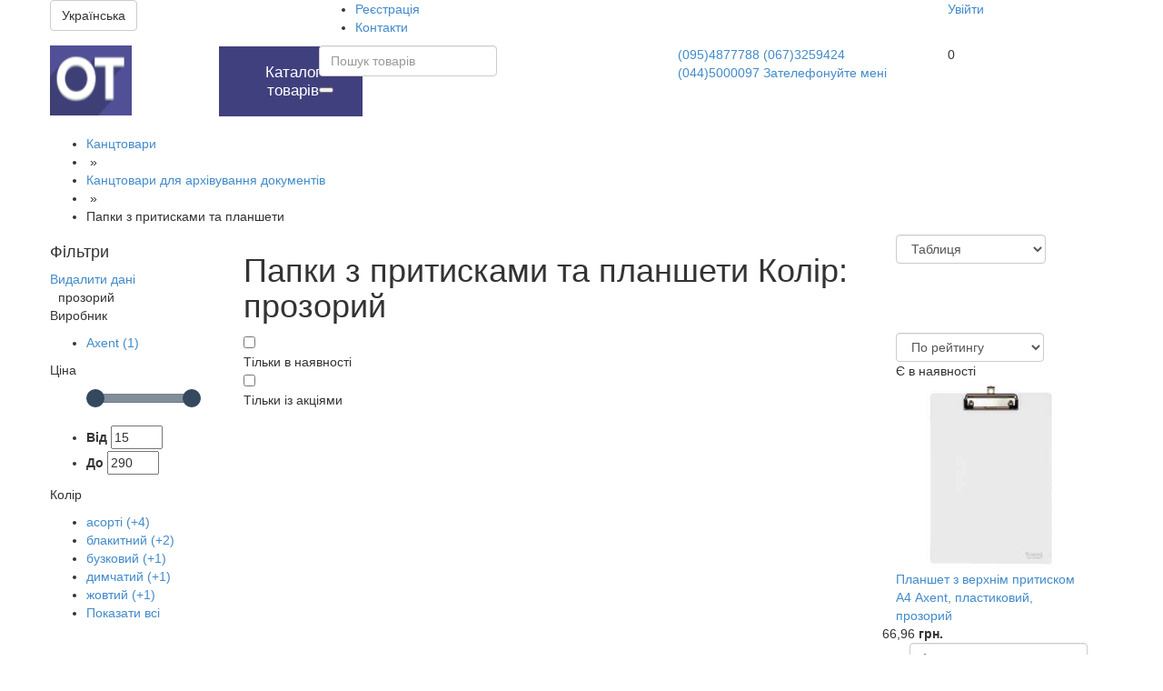

--- FILE ---
content_type: text/html
request_url: https://ot.net.ua/ua/papki-z-pritiskami-ta-plansheti/kolir=prozorij;
body_size: 18238
content:
<!DOCTYPE HTML PUBLIC "-//W3C//DTD HTML 4.01//EN" "http://www.w3.org/TR/html4/strict.dtd">

<html>
<head>
    <title>Колір: прозорий папки з притисками та планшети – купити в Києві , доступна ціна в Україні | Інтернет магазин «OT»</title>
    <meta http-equiv="Content-Type" content="text/html; charset=utf-8">
    <meta name="keywords" content="">
    <meta name="description" content="Папки з притисками та планшети Колір: прозорий – купити за вигідною ціною в Києві  | Ot.net.ua ✔ Доставка по Києву та Україні ✔ �?� +38 (044) 500-00-97">
    <meta http-equiv="X-UA-Compatible" content="IE=edge">
    <base href="https://ot.net.ua/">
    <meta name="google-site-verification" content="ps9I37o1ba9og3aB1I_5YwYrCTNEVEdSl6Wkio3NUi4">
    <meta content='width=device-width, initial-scale=1, maximum-scale=1, user-scalable=no' name='viewport'>
    <style type="text/css">
        html, body, .maine_gov {
            height: 100%;
        }

        html {
            font-size: 62.5%;
            -webkit-tap-highlight-color: rgba(0, 0, 0, 0);
        }

    </style>
    <link href="/ext/GodzModVitrina/theme/css/bootstrap.min.css"
          rel="stylesheet">
    <link href="/ext/GodzModVitrina/theme/css/bootstrap-responsive.css"
          rel="stylesheet">
    <link href="/ext/GodzModVitrina/theme/css/bootstrap-slider.css "
          rel="stylesheet">
    <link href="/ext/GodzModVitrina/theme/css/maine.css?ver=20"
          rel="stylesheet">


    <script src="/ext/GodzModVitrina/theme/js/jquery-1.11.1.min.js"
            type="text/javascript"></script>

    <script src="/ext/GodzModVitrina/theme/js/bootstrap.js"
            type="text/javascript"></script>
    <script src="/ext/GodzModVitrina/theme/js/bootstrap-slider.js"
            type="text/javascript"></script>

    <!--[if lt IE 9]>
    <script type='text/javascript' src="http://html5shiv.googlecode.com/svn/trunk/html5.js"></script>
    <script type='text/javascript' src="//cdnjs.cloudflare.com/ajax/libs/respond.js/1.4.2/respond.js"></script>
    <![endif]-->
    <script type="text/javascript"   src="/ext/GodzModVitrina/theme/js/jquery.js"></script>
<script type="text/javascript">
        function removeFilter(type, id)
        {
            document.catfilter_form.action.value='remove_filter';
            document.catfilter_form.remove_filter_id.value=id;
            document.catfilter_form.remove_filter_type.value=type;
            document.catfilter_form.submit();
        }
        </script>
<script type="text/javascript">
        function addTocompare(itemid)
        {
            $.post('index.php',
            $.param({'pageid':'wshop/catalog',
            'action':'addtocompare',
            'category':'65',
            'itemid':itemid}),
            function(data)
            {
                $('#compareprod_' + itemid).html(data.caption);
                $('#tocompareblock').html(data.items);
                if(data.items == '') $('#comparecontainer').hide(); else $('#comparecontainer').show();
            }, 'json');
        }
        </script>
<script type="text/javascript">
    var notify_productid = 0;
    function showhidenotify(showhide, productid)
    {
        $('#notifier_' + productid).append($('#notifypopupbox'));
        if(showhide == 'show')
        {
            $("#notifypopupboxmsgbox").removeClass().text('');
            notify_productid = productid;
            //document.getElementById('notifypopupbox').style.visibility='visible';
        }else if(showhide == 'hide')
        {
            //document.getElementById('notifypopupbox').style.visibility='hidden';
        }
    }
    function notifypopupboxdata()
    {
        $(".notifypopupboxmsgbox").addClass('messagebox').text('Перевіряємо....').fadeIn(1000);
        $('#popupboxsubmit_notify').attr('disabled','disabled');
        $.post("/ua/wshop/productinfo",
        {   'action':'notifyav',
            'itemid':notify_productid,
            'nemail':$('#notifypopupboxemail').val(),
            'nphone':$('#notifypopupboxphone').val(),
            'nname':$('#notifypopupboxname').val(),
            'rand':Math.random()
        },
        function(data)
        {
            $('#popupboxsubmit_notify').removeAttr('disabled');
            if(data=='ok')
            {
                  $('#myModalaut_stoc').modal('hide');
			$('.modal-backdrop').remove();
                    $('#notifier_'+notify_productid+'>a>b').html("Спасибі. Ми обов&#039;язково Вам повідомимо.").addClass('messageboxok');

            }
            else
            {
                $('.notifypopupboxmsgbox').html(data).addClass('messageboxerror');

            }

        });
        return false; //not to post the  form physically
    }
    </script>
<script type="text/javascript"   src="/libs/js/autocomplete/jquery.autocomplete.js"></script>
<script type='text/javascript'>
    $(document).ready(function(){
    var widthsd = $('input[name=searchkeywords]').outerWidth();
    var a = $('#idsearchkeywords').autocomplete({
       
       
        serviceUrl:'/ua/wshop/ajaxsearch',
        minChars:1,
        delimiter: /(,|;)\s*/,
        maxHeight:400,
        width:widthsd,
        zIndex: 9999,
        deferRequestBy: 0,
        noCache: false,
        fnFormatResult: function (value, data, currentValue) { return value;},
        onSelect: function(value, data){
               

       location.replace($(value).data('url')); }
      });

    	$('#back-top').hide();

    	$(window).scroll(function () {
    		if ($(this).scrollTop() > 100) {
    			$('#back-top').fadeIn();
    		} else {
    			$('#back-top').fadeOut();
    		}
    	});
    	$('#back-top a').click(function () {
    		//depricated
    		$('body,html').animate({
    			scrollTop: 0
    		}, 800);
    		//$(window).scrollTop(0);
    		return false;
    	});

    });
    </script>
<script type="text/javascript"   src="/ext/wshop/views/template/js/placeholder.js"></script>
<script type='text/javascript'>
    $(document).ready(function(){
        $('input').placeholder();
    });
    
    function sendSearch(_this,event) {
     
        
        
        if($('[name=searchkeywords]').val()){
            
        }else{
            event.preventDefault();
            return true;
        }
    }
    </script>
<script type="text/javascript">
        function changeLanguageToNewOne(res)
        {
            var ds=$(res).data('val');
            window.location.replace(ds);
            return false;
        }
        </script>
<script type="text/javascript"   src="/ext/wshop/views/template/js/jquery.popover-1.1.2.js"></script>

    <script type="text/javascript">
    
 function changeqtycartitem(id,qty,sum)
    {
        $.ajax({
		type: 'POST',
       
                data: {
                    action: 'changeqtycartitem',
                    itemid: id,
                    itemcartqty: qty
                },
		url: "/ua/wshop/ajaxcart"
           }).done(function(P) {  
           $('#myModal .modal-body').html(P);
           

            //$('button[data-dismiss=modal]').click();
            
            var qntmy=$($(P)[0]).data('qnt');
           
       $('#cart_total_qty').html(qntmy);
       // $('#cart_total_sum').html(sum);
       }
       )
    }
    
    function removeitemfromcart(id,qty,sum)
    {
        $.ajax({
		type: 'GET',
		
                
		url: "/ua/wshop/ajaxcart"+'/action/removecartitem/itemid/0'+ id
           }).success(function(P) {  
           $('#myModal .modal-body').html(P);
            //$('button[data-dismiss=modal]').click();
        $('#cart_total_qty').html(qty);
        $('#cart_total_sum').html(sum);})
    }
        
         $(document).ready(function() {
                $('#basket').click(function(e){
                e.preventDefault();
                 
                 
                
                $.ajax({
		type: 'GET',
		
                
		url: "/ua/wshop/ajaxcart"

	}).success(function(P) {
         
        $('#myModal .modal-body').html(P);
        });
                 
	});
        });
          $(document).ready(function() {
                $('.col_mayp').click(function(e){
                e.preventDefault();
                 
                 
                
                $.ajax({
		type: 'GET',
		
                
		url: "/ua/wshop/ajaxcart"

	}).success(function(P) {
        $('#myModal .modal-body').html(P);
        });
                 
	});
        });
    </script>
    

    <script type='text/javascript'>
    function showhidelogin(showhide)
    {
        if(showhide == 'show')
        {
            document.getElementById('loginpopupbox').style.visibility='visible';
        }else if(showhide == 'hide')
        {
            document.getElementById('loginpopupbox').style.visibility='hidden';
            document.getElementById('popupboxmsgbox').style.visibility='hidden';

        }
    }
    function fpopupboxdata()
    {
        $("#popupboxmsgbox").removeClass().addClass('messagebox').text('Перевіряємо....').fadeIn(1000);
        $('#popupboxsubmit_login').attr('disabled','disabled');
        $.post("/ua/wshop/checkuser",
        {   'action':'login',
            'lemail':$('#popupboxemail').val(),
            'lpassword':$('#popupboxpassword').val(),
            'rememberme':$('#popupboxrememberme').is(':checked') ? 1 : 0,
            'rand':Math.random()
        },
        function(data)
        {
            $('#popupboxsubmit_login').removeAttr('disabled');
            if(data=='ok') //if correct login detail
            {
                $("#popupboxmsgbox").fadeTo(200,0.1,function()
                {
                    $(this).html('Вхід до системи').addClass('messageboxok').fadeTo(900,1,
                    function()
                    {
                        //document.location.reload(true);
                        document.location='https://ot.net.ua/ua/wshop/catalog';
                    });
                });
            }
            else
            {
                $("#popupboxmsgbox").fadeTo(200,0.1,function() //start fading the messagebox
                {
                    $(this).html(data).addClass('messageboxerror').fadeTo(900,1);
                });
            }

        });
        return false; //not to post the  form physically
    }
    </script>
    

    <script type='text/javascript'>
    function quickorder_submit()
    {
        //$('#quickordersubmitbutton').attr('disabled','disabled');
        $('#quickorder_mess').html("<img src='/main/styles/img/loading.gif' alt='' title='' />");
        $.post("/ua/wshop/catalog",
        {   'action':'makequickorder',
            'quickorder_product':$('#quickorder_product').val(),
            'quickorder_phone':$('#quickorder_phone').val(),
            'rand':Math.random()
        },
        function(data)
        {
            $('#quickorder_mess').html('');
            if(data.error != '')
            {
                $('#quickorder_mess').html(data.error);
                $("#quickorder_mess").removeClass().addClass('messagebox');
                return;
            }
            $('#quickorder_div').html(data.mess);
        }, 'json');
    }
    </script>
    
<script type="text/javascript">

    var cart_original_image = '';
    function addCartItem(itemid, qty, container)
    {
         
        var cont = (container != undefined && container != null) ? container + '_' : '';
        var pars = ((qty == undefined) || (qty == 0)) ? '&' + $('#cart_form').serialize() : '&cartquantity=' + qty;
        var tmp = $('#cart_img').attr('src');
        if(tmp)
        {
            if(tmp.indexOf('loading.gif') <=0) cart_original_image = imgsrc = $('#cart_img').attr('src');
            $('#cart_img').attr('src', '/main/styles/img/loading.gif');
        }
        var btn = document.getElementById(cont + 'addtocart_button_' + itemid);
        var txt = document.getElementById(cont + 'addtocart_title_' + itemid);
        if(btn && txt)
        {
            txt.innerHTML = "<img src='/main/styles/img/loading.gif' alt='' title=''/>";
            btn.className = 'button-blue redtpe';
        }
        $.post('index.php',
        $.param({'pageid':'wsales/shop/addtocart',
        'action':'additem',
        'itemid':itemid}) + pars,
        function(data)
        {
            if(tmp) $('#cart_img').attr('src', cart_original_image);
            if(btn && txt)
            {
                txt.innerHTML = "Вже в кошику";
            }
            $('#cart_total_qty').html(data.qty);
            $('#cart_total_sum').html(data.total);
            $('#cart_make_order').show();
            $('#cart_total_qty_text').html('Товарів');
            $('#cart_total_sum_rext').html('Сума');
        }, 'json');
     }
     </script>    <style>
        a.my_style_menu:after {
            content: "Каталог товарів  ";
            background-color: #41407e;
            font-size: 17px;
            width: 158px;
            padding-left: 39px;
            padding-top: 19px;
            line-height: 1.2;
            padding-right: 35px;
            text-align: center;
            height: 77px;
            top: 0;
            color: white;
            font-weight: 100;
            right: -79px;
            position: absolute;
        }


        #logo_res {
/*            background: url(*//*);*/
            background: url('https://ot.net.ua/userdata/logo2017.jpg');
            width: 90px;
            background-size: 100% 100%;
            display: inline-block;
            height: 77px;
            min-height: 77px;
            float: left;
        }

        @media (min-width: 1605px) {
/*            a.dropdown-toggle.my_style_menu:after {*/
/*                content: "*//*  ";*/
/*                background-color: #41407e;*/
/*                font-size: 17px;*/
/*                width: 157px;*/
/*                padding-left: 39px;*/
/*                padding-top: 19px;*/
/*                line-height: 1.2;*/
/*                padding-right: 35px;*/
/*                text-align: center;*/
/*                height: 77px;*/
/*                top: 0;*/
/*                color: white;*/
/*                font-weight: 100;*/
/*                right: 0;*/
/*                position: absolute;*/
/*            }*/

            #logo_res {
                /* background: url(
            /userdata/logotype.jpg );*/
                /*  height: 110px;
               margin-bottom: -17px; */
                display: block;
            }

        }

    </style>
</head>
<body>

<div class="maine_gov ">

    <div class="my_top">
        <div class="container">
            <div class="row">
                <div class="col-md-2 col-sm-6 col-xs-12   col-lg-3 col-my-2 test_cnop hidden-xs hidden-sm">
                    <div class="oper_tru">
                        



<form id="languages_form" action="">
    <span>
   
                <button  type="button" class="btn btn-default dropdown-toggle myscalet" data-toggle="dropdown" aria-expanded="false">Українська <i class="fa fa-caret-down"></i></button>
               <ul class="dropdown-menu dropdown-menu-right lang_v" role="menu">
       
                
          <li><a data-val="https://ot.net.ua/ru/papki-s-prizhimami-i-planshety" onclick="changeLanguageToNewOne(this);" data-lang="Російська">Російська</a></li>
                
          <li><a data-val="https://ot.net.ua/ua/papki-z-pritiskami-ta-plansheti" onclick="changeLanguageToNewOne(this);" data-lang="Українська">Українська</a></li>
                 
        </ul>
    </span>
</form>

<script>
    function mychangeLanguageToNewOne(res){
      
         var sPageURL = window.location.pathname;
         var url='';
          var ds=$(res).data("val");
         var sURLVariables = sPageURL.split('/');
         
        var me= sPageURL.replace('/'+sURLVariables[1]+'/',ds+'/');
         
         var tr = '/'+sURLVariables[1]+'/wshop/index';
         
         if(sPageURL === tr){
             url =me; 
         }
         if(!sURLVariables[2]){
           
             url ='/'+ds+'/wshop/index'; 
         }
         else
         url = me;

         
            $.ajax({
		type: 'GET',
                data:{
                    languages_form:$(res).data('val')
                },
		url: url

	}).success(function(P) {
            console.log(me);
            window.location= url;
           
           
        });
        

};
    
</script>

                    </div>
                </div>
                <div class="navbar-he col-md-8   col-lg-7 hidden-xs  hidden-sm  hidden-sm col-my-9 ">


                    <ul id="topnav"><li class="wshop_checkuser"><a rel="nofollow" href="/ua/wshop/checkuser" title="">Реєстрація</a></li>
<li class="sys_pages_contacts"><a rel="nofollow" href="/ua/syscontact" title="">Контакти</a></li>
</ul>                     

                </div>
                <div class="col-md-2  col-sm-6 col-lg-2 col-xs-12  col-my-1 test_cnop hidden-sm hidden-xs">
                         <div class="oper_tru_log">
         
                               
                 <a rel="nofollow" href="" data-toggle="modal" data-target="#myModalaut" class="mysing"><i class="fa fa-key"></i>Увійти</a>
                              </div>
          <div class="modal fade modal-n" id="myModalaut" tabindex="-1" role="dialog" aria-hidden="true" style="display: none;">
        <div class="modal-dialog modal-xs">
            <form method="POST" action="">
                <div class="modal-content">
                    
                    <div class="modal-header">
                        <button type="button" class="close" data-dismiss="modal" aria-hidden="true">×</button>
                        <h4 class="modal-title">Увійти</h4>
                    </div>
                    
                          
            <form id="loginpopupboxform" name="login" action="" method="post">
                    <div class="modal-body melogi">
                
                        
                        
                        <div id="div_loginpopupboxform" class="producsgroup">
  
 
       
                 <div class="form-group">
<label for="author" class="col-sm-3 control-label"> E-mail</label>
<div class="col-sm-9">
    <input type="text" id="popupboxemail" name="popupboxemail" class="input form-control"></div>
</div>
 <div class="form-group">
  
<p class="col-sm-3 control-label"><label for="email_k">Пароль</label></p>
   <div class="col-sm-9">
<input type="password" onwebkitspeechchange="this.form.submit();" onspeechchange="this.form.submit();" x-webkit-speech="" id="popupboxpassword" name="popupboxpassword" maxlength="40" class="input form-control">
</div>
</div>
                 <div class="form-group">
  
<div class="col-sm-3 control-label"> <input type="checkbox" id="popupboxrememberme" name="popupboxrememberme" value="1">
</div>
   <div class="col-sm-9">
       Запам'ятати мене</div>
</div>
           
               
                    
        
               
               
             
                
           
         
        </div>
                         <div id="popupboxmsgbox" style="display: none; text-align: center;"></div>
                        </div>


                        
                        
                        
                      
                    <div class="modal-footer fredsc fdgdg">
     
                  
                   <div class="dsas">
                <a rel="nofollow" href="/ua/wshop/checkuser#tab_content_2" class="spasn_ref"><u>Забули пароль?</u></a>
                <a  rel="nofollow" href="/ua/wshop/checkuser#tab_content_1" class="spasn_ref"><u>Зареєструватися</u></a>
                     </div>
                        <input  onwebkitspeechchange="this.form.submit();" onspeechchange="this.form.submit();" x-webkit-speech="" id="popupboxsubmit_login" type="button" onclick="fpopupboxdata();" value="Ввійти" class="btn btn-success myfoneptr" >
                    </div>
                                </div>
            </form>
        </div>
    </div>

<script>
    document.onkeyup = function (e) {
	e = e || window.event;
	if (e.keyCode === 13) {
		$('#popupboxsubmit_login').click();
	}
	// Отменяем действие браузера
	return false;
}
    </script>                </div>
            </div>
        </div>
    </div>

    <header class=" my_s">
        <div class="container">
            <div class="row">
                <div class="col-md-3 col-lg-3 col-xs-4 col-sm-4 col-my-2 logomy">

                    <a href="/ua/wshop/index" class="logo fl hidden-xs hidden-sm"
                       id="logo_res" title="Интернет-магазин канцелярии – «OT»">

                    </a>
                    <div class=" nav-mysmenu  navbar">
                        <div class="navbar-inner">


                            <ul class="nav">
                                <li class="my_glav_menu">
                                    <a class="dropdown-toggle my_style_menu" data-toggle="dropdown" role="button"
                                       aria-haspopup="true" aria-expanded="true"></a>

                                    <ul class="dropdown-menu " role="menu" id="menu_hlav">
                                        
                           <li data-submenu-id="submenuId-1">
                        <a class="my_style_myu" href="/ua/kanctovari">Канцтовари</a>
                      
                        <div id="submenuId-1" class="popover my_ste_pop">
                            <div class=" silki_meu">
                                                           
                                <div class="col-md-2 col-xs-12 col-sm-6 ">
                             <a href="/ua/kanctovari-dlya-arhivuvannya-dokumentiv" class="my_style_menyu">Канцтовари для архівування документів</a>
                             <ul  >
                                 
                                  <a href="/ua/arhivni-kontejneri-ta-boksi" class="my_style_menyu">Архівні контейнери та бокси</a>
                                                                                      
                                  <a href="/ua/vizitnici" class="my_style_menyu">Візитниці</a>
                                                                                      
                                  <a href="/ua/papki-kutochki" class="my_style_menyu">Папки - куточки</a>
                                                                                      
                                  <a href="/ua/papki-reestratori-z-vazhilnim-mehanizmom" class="my_style_menyu">Папки - реєстратори з важільним механізмом</a>
                                                                                      
                                  <a href="/ua/papki-shvidkozshivachi" class="my_style_menyu">Папки - швидкозшивачі</a>
                                                                                      
                                  <a href="/ua/papki-z-pritiskami-ta-plansheti" class="my_style_menyu">Папки з притисками та планшети</a>
                                                                                      
                                  <a href="/ua/papki-z-fajlami" class="my_style_menyu">Папки з файлами</a>
                                                                                      
                                  <a href="/ua/papki-na-gumkah-ta-inshih-zastibkah" class="my_style_menyu">Папки на гумках та інших застібках</a>
                                                                                      
                                  <a href="/ua/papki-konverti" class="my_style_menyu">Папки-конверти</a>
                                                                                      
                                  <a href="/ua/papki-reestratori-z-kilcevim-mehanizmom" class="my_style_menyu">Папки-реєстратори з кільцевим механізмом</a>
                                                                                      
                                  <a href="/ua/portfeli-ta-papki-kartoteki" class="my_style_menyu">Портфелі та папки - картотеки</a>
                                                                                      
                                  <a href="/ua/rozpodilyuvachi-storinok" class="my_style_menyu">Розподілювачі сторінок</a>
                                                                                      
                                  <a href="/ua/fajli" class="my_style_menyu">Файли</a>
                                                                                       </ul>
         </div>
                                                                       
                                <div class="col-md-2 col-xs-12 col-sm-6 ">
                             <a href="/ua/nastilni-akseksuari" class="my_style_menyu">Настільні аксексуари</a>
                             <ul  >
                                 
                                  <a href="/ua/binderi" class="my_style_menyu">Біндери</a>
                                                                                      
                                  <a href="/ua/linijki-ta-bejdzhi" class="my_style_menyu">Бейджі</a>
                                                                                      
                                  <a href="/ua/gumki-do-groshej" class="my_style_menyu">Гумки до грошей</a>
                                                                                      
                                  <a href="/ua/dirkoprobivachi" class="my_style_menyu">Діркопробивачі</a>
                                                                                      
                                  <a href="/ua/klej" class="my_style_menyu">Клей</a>
                                                                                      
                                  <a href="/ua/knopki" class="my_style_menyu">Кнопки</a>
                                                                                      
                                  <a href="/ua/korektori" class="my_style_menyu">Коректори</a>
                                                                                      
                                  <a href="/ua/linijki" class="my_style_menyu">Лінійки</a>
                                                                                      
                                  <a href="/ua/lotki-dlya-paperu" class="my_style_menyu">Лотки для паперу</a>
                                                                                      
                                  <a href="/ua/nastilni-nabori" class="my_style_menyu">Настільні набори</a>
                                                                                      
                                  <a href="/ua/nozhi-kancelyarski-leza" class="my_style_menyu">Ножі канцелярські, леза</a>
                                                                                      
                                  <a href="/ua/nozhici" class="my_style_menyu">Ножиці</a>
                                                                                      
                                  <a href="/ua/ofisne-ta-inshe-priladdya" class="my_style_menyu">Офісне та інше приладдя</a>
                                                                                      
                                  <a href="/ua/samonabirni-shtampi-i-dateri" class="my_style_menyu">Самонабірні штампи і датери</a>
                                                                                      
                                  <a href="/ua/skobi-skobi-dlya-steplera" class="my_style_menyu">Скоби, скоби для степлера</a>
                                                                                      
                                  <a href="/ua/skotch-klejka-strichka" class="my_style_menyu">Скотч, клейка стрічка</a>
                                                                                      
                                  <a href="/ua/skripki-ta-knopki" class="my_style_menyu">Скріпки</a>
                                                                                      
                                  <a href="/ua/stepleri" class="my_style_menyu">Степлери</a>
                                                                                      
                                  <a href="/ua/shtempelnaya-produkciya" class="my_style_menyu">Штемпельная продукция</a>
                                                                                       </ul>
         </div>
                                                                       
                                <div class="col-md-2 col-xs-12 col-sm-6 ">
                             <a href="/ua/ofisna-tehnika" class="my_style_menyu">Офісна техніка</a>
                             <ul  >
                                 
                                  <a href="/ua/akumulyatori" class="my_style_menyu">Акумулятори</a>
                                                                                      
                                  <a href="/ua/batarejki" class="my_style_menyu">Батарейки</a>
                                                                                      
                                  <a href="/ua/vitratni-materiali-dlya-benderiv-ta-laminatoriv" class="my_style_menyu">Витратні матеріали для біндерів та ламінаторів</a>
                                                                                      
                                  <a href="/ua/vitratni-materiali-dlya-doshok" class="my_style_menyu">Витратні матеріали для дошок</a>
                                                                                      
                                  <a href="/ua/diski" class="my_style_menyu">Диски</a>
                                                                                      
                                  <a href="/ua/doshki" class="my_style_menyu">Дошки</a>
                                                                                      
                                  <a href="/ua/znicshuvachi-ta-rizaki-do-paperu" class="my_style_menyu">Знищувачі та різаки до паперу</a>
                                                                                      
                                  <a href="/ua/kalkulyatori" class="my_style_menyu">Калькулятори</a>
                                                                                      
                                  <a href="/ua/komp-yuterni-aksesuari" class="my_style_menyu">Комп'ютерні аксесуари</a>
                                                                                      
                                  <a href="/ua/servetki-dlya-monitoriv-ta-orgtehniki" class="my_style_menyu">Серветки для моніторів та оргтехніки</a>
                                                                                      
                                  <a href="/ua/fotopapir" class="my_style_menyu">Фотопапір</a>
                                                                                       </ul>
         </div>
                                                                       
                                <div class="col-md-2 col-xs-12 col-sm-6 ">
                             <a href="/ua/papir-ta-paperova-produkciya" class="my_style_menyu">Папір та паперова продукція</a>
                             <ul  >
                                 
                                  <a href="/ua/blanki-suvoroii-zvitnosti" class="my_style_menyu">Бланки суворої звітності</a>
                                                                                      
                                  <a href="/ua/bloknoti" class="my_style_menyu">Блокноти</a>
                                                                                      
                                  <a href="/ua/buhgalterski-zhurnali" class="my_style_menyu">Бухгалтерські журнали</a>
                                                                                      
                                  <a href="/ua/buhgalterski-knigi-ta-blanki" class="my_style_menyu">Бухгалтерські книги та бланки</a>
                                                                                      
                                  <a href="/ua/dilovi-bloknoti" class="my_style_menyu">Ділові блокноти</a>
                                                                                      
                                  <a href="/ua/knigi-obliku" class="my_style_menyu">Книги обліку</a>
                                                                                      
                                  <a href="/ua/konverti" class="my_style_menyu">Конверти</a>
                                                                                      
                                  <a href="/ua/papir-a4-ofisnij-papir" class="my_style_menyu">Папір А4, офісний папір</a>
                                                                                      
                                  <a href="/ua/papir-dlya-notatok" class="my_style_menyu">Папір для нотаток</a>
                                                                                      
                                  <a href="/ua/papir-dlya-faksiv-ta-kasovih-aparativ" class="my_style_menyu">Папір для факсів та касових апаратів</a>
                                                                                      
                                  <a href="/ua/papir-kolorovij-dlya-druku" class="my_style_menyu">Папір кольоровий для друку</a>
                                                                                      
                                  <a href="/ua/papir-kopiyuvalnij-dlya-matrichnih-printeriv" class="my_style_menyu">Папір копіювальний для матричних принтерів</a>
                                                                                      
                                  <a href="/ua/papir-pidvicshenoii-cshilnosti" class="my_style_menyu">Папір підвищеної щільності</a>
                                                                                      
                                  <a href="/ua/samokleyuchij-papir-dlya-lazernih-printeriv" class="my_style_menyu">Самоклеючий папір для лазерних принтерів</a>
                                                                                      
                                  <a href="/ua/stikeri-ta-zakladki" class="my_style_menyu">Стікери та закладки</a>
                                                                                      
                                  <a href="/ua/cinniki-ta-etiketki" class="my_style_menyu">Цінники та етикетки</a>
                                                                                      
                                  <a href="/ua/cshodenniki-alfavitni-knigi" class="my_style_menyu">Щоденники, алфавітні книги</a>
                                                                                       </ul>
         </div>
                                                                       
                                <div class="col-md-2 col-xs-12 col-sm-6 ">
                             <a href="/ua/pismove-priladdya" class="my_style_menyu">Письмове приладдя</a>
                             <ul  >
                                 
                                  <a href="/ua/gelevi-ruchki" class="my_style_menyu">Гелеві ручки</a>
                                                                                      
                                  <a href="/ua/kulkovi-ruchki" class="my_style_menyu">Кулькові ручки</a>
                                                                                      
                                  <a href="/ua/lineri-ta-rapidografi" class="my_style_menyu">Лінери та рапідографи</a>
                                                                                      
                                  <a href="/ua/lastiki" class="my_style_menyu">Ластики</a>
                                                                                      
                                  <a href="/ua/markeri-dlya-sd-dvd-bd" class="my_style_menyu">Маркери для СD, DVD, BD</a>
                                                                                      
                                  <a href="/ua/markeri-do-suhostiraemih-doshok-ta-flipchartiv" class="my_style_menyu">Маркери до сухостираємих дошок та фліпчартів</a>
                                                                                      
                                  <a href="/ua/markeri-specialni" class="my_style_menyu">Маркери спеціальні</a>
                                                                                      
                                  <a href="/ua/mehanichni-olivci" class="my_style_menyu">Механічні олівці</a>
                                                                                      
                                  <a href="/ua/olivci" class="my_style_menyu">Олівці</a>
                                                                                      
                                  <a href="/ua/permanentni-markeri" class="my_style_menyu">Перманентні маркери</a>
                                                                                      
                                  <a href="/ua/rolerni-ruchki" class="my_style_menyu">Ролерні ручки</a>
                                                                                      
                                  <a href="/ua/strizheni-do-ruchok" class="my_style_menyu">Стрижені до ручок</a>
                                                                                      
                                  <a href="/ua/tekstovi-markeri" class="my_style_menyu">Текстові маркери</a>
                                                                                      
                                  <a href="/ua/chinki-dlya-olivciv" class="my_style_menyu">Чинки для олівців</a>
                                                                                       </ul>
         </div>
                                                                      
                             </div>
                            <div class="popover-content"><a href="/"><img src=""></a></div>
                        </div>
                      
                    </li>        
                                 
                                  <li data-submenu-id="submenuId-150">
                        <a class="my_style_myu" href="/ua/pobutova-tehnika">Побутова техніка</a>
                      
                        <div id="submenuId-150" class="popover my_ste_pop">
                            <div class=" silki_meu">
                                                           
                                <div class="col-md-2 col-xs-12 col-sm-6 dertw">
                             <a href="/ua/kuhnya" class="my_style_menyu">Кухня</a>
                             <ul  >
                                 
                                  <a href="/ua/elektrichni-chajniki" class="my_style_menyu">Електричні чайники</a>
                                                                                       </ul>
         </div>
                                                                      
                             </div>
                            <div class="popover-content"><a href=""><img src=""></a></div>
                        </div>
                      
                    </li>        
                                 
                                  <li data-submenu-id="submenuId-3">
                        <a class="my_style_myu" href="/ua/produkti-harchuvannya">Продукти харчування</a>
                      
                        <div id="submenuId-3" class="popover my_ste_pop">
                            <div class=" silki_meu">
                                                           
                                <div class="col-md-2 col-xs-12 col-sm-6 dertw">
                             <a href="/ua/mineralna-voda" class="my_style_menyu">Води, соки, напої</a>
                             <ul  >
                                  </ul>
         </div>
                                                                       
                                <div class="col-md-2 col-xs-12 col-sm-6 dertw">
                             <a href="/ua/kava" class="my_style_menyu">Кава</a>
                             <ul  >
                                  </ul>
         </div>
                                                                       
                                <div class="col-md-2 col-xs-12 col-sm-6 dertw">
                             <a href="/ua/cukerki-ta-solodocshi" class="my_style_menyu">Цукерки та солодощі </a>
                             <ul  >
                                  </ul>
         </div>
                                                                       
                                <div class="col-md-2 col-xs-12 col-sm-6 dertw">
                             <a href="/ua/cukor-vershki" class="my_style_menyu">Цукор, вершки</a>
                             <ul  >
                                  </ul>
         </div>
                                                                       
                                <div class="col-md-2 col-xs-12 col-sm-6 dertw">
                             <a href="/ua/chaj" class="my_style_menyu">Чай</a>
                             <ul  >
                                  </ul>
         </div>
                                                                      
                             </div>
                            <div class="popover-content"><a href=""><img src="/userdata/Продукты-питания (копия).jpg"></a></div>
                        </div>
                      
                    </li>        
                                 
                                  <li data-submenu-id="submenuId-4">
                        <a class="my_style_myu" href="/ua/tovari-dlya-ditej">Товари для дітей</a>
                      
                        <div id="submenuId-4" class="popover my_ste_pop">
                            <div class=" silki_meu">
                                                           
                                <div class="col-md-2 col-xs-12 col-sm-6 dertw">
                             <a href="/ua/albomi-dlya-malyuvannya" class="my_style_menyu">Альбоми для малювання</a>
                             <ul  >
                                  </ul>
         </div>
                                                                       
                                <div class="col-md-2 col-xs-12 col-sm-6 dertw">
                             <a href="/ua/dityachi-nozhici" class="my_style_menyu">Дитячі ножиці</a>
                             <ul  >
                                  </ul>
         </div>
                                                                       
                                <div class="col-md-2 col-xs-12 col-sm-6 dertw">
                             <a href="/ua/zoshiti-bloknoti" class="my_style_menyu">Зошити</a>
                             <ul  >
                                  </ul>
         </div>
                                                                       
                                <div class="col-md-2 col-xs-12 col-sm-6 dertw">
                             <a href="/ua/kolorovi-olivci" class="my_style_menyu">Кольорові олівці</a>
                             <ul  >
                                  </ul>
         </div>
                                                                       
                                <div class="col-md-2 col-xs-12 col-sm-6 dertw">
                             <a href="/ua/kolorovij-papir-ta-karton" class="my_style_menyu">Кольоровий папір та картон</a>
                             <ul  >
                                  </ul>
         </div>
                                                                       
                                <div class="col-md-2 col-xs-12 col-sm-6 dertw">
                             <a href="/ua/krejda" class="my_style_menyu">Крейда</a>
                             <ul  >
                                  </ul>
         </div>
                                                                       
                                <div class="col-md-2 col-xs-12 col-sm-6 dertw">
                             <a href="/ua/linijki-lekala-lyumografi" class="my_style_menyu">Лінійки, лекала, люмографи</a>
                             <ul  >
                                  </ul>
         </div>
                                                                       
                                <div class="col-md-2 col-xs-12 col-sm-6 dertw">
                             <a href="/ua/nastilne-priladdya-koshiki" class="my_style_menyu">Настільне приладдя, кошики</a>
                             <ul  >
                                  </ul>
         </div>
                                                                       
                                <div class="col-md-2 col-xs-12 col-sm-6 dertw">
                             <a href="/ua/penzliki-palitra-fartuhi" class="my_style_menyu">Пензлики, палітра, фартухи</a>
                             <ul  >
                                  </ul>
         </div>
                                                                       
                                <div class="col-md-2 col-xs-12 col-sm-6 dertw">
                             <a href="/ua/plastilin-docshechki-steki" class="my_style_menyu">Пластилін, дощечки, стеки</a>
                             <ul  >
                                  </ul>
         </div>
                                                                       
                                <div class="col-md-2 col-xs-12 col-sm-6 dertw">
                             <a href="/ua/farba" class="my_style_menyu">Фарба</a>
                             <ul  >
                                  </ul>
         </div>
                                                                       
                                <div class="col-md-2 col-xs-12 col-sm-6 dertw">
                             <a href="/ua/flomasteri" class="my_style_menyu">Фломастери</a>
                             <ul  >
                                  </ul>
         </div>
                                                                       
                                <div class="col-md-2 col-xs-12 col-sm-6 dertw">
                             <a href="/ua/cirkuli-gotovalni-transportiry" class="my_style_menyu">Циркули, готовальни, транспортиры</a>
                             <ul  >
                                  </ul>
         </div>
                                                                      
                             </div>
                            <div class="popover-content"><a href=""><img src="/userdata/Товары-для-детей (копия).jpg"></a></div>
                        </div>
                      
                    </li>        
                                 
                                  <li data-submenu-id="submenuId-2">
                        <a class="my_style_myu" href="/ua/tovari-dlya-domu">Товари для дому</a>
                      
                        <div id="submenuId-2" class="popover my_ste_pop">
                            <div class=" silki_meu">
                                                           
                                <div class="col-md-2 col-xs-12 col-sm-6 ">
                             <a href="/ua/pobutova-himiya" class="my_style_menyu">Побутова хімія</a>
                             <ul  >
                                 
                                  <a href="/ua/zasobi-dlya-vannih-kimnat" class="my_style_menyu">Засоби для ванних кімнат</a>
                                                                                      
                                  <a href="/ua/zasobi-dlya-kuhni" class="my_style_menyu">Засоби для кухні</a>
                                                                                      
                                  <a href="/ua/zasobi-dlya-mebliv-ta-kilimiv" class="my_style_menyu">Засоби для меблів та килимів</a>
                                                                                      
                                  <a href="/ua/zasobi-dlya-mittya-vikon" class="my_style_menyu">Засоби для миття вікон</a>
                                                                                      
                                  <a href="/ua/zasobi-dlya-mittya-pidlogi" class="my_style_menyu">Засоби для миття підлоги</a>
                                                                                      
                                  <a href="/ua/zasobi-dlya-mittya-posudu" class="my_style_menyu">Засоби для миття посуду</a>
                                                                                      
                                  <a href="/ua/zasobi-dlya-prochicshennya-trub" class="my_style_menyu">Засоби для прочищення труб</a>
                                                                                      
                                  <a href="/ua/osvizhuvachi-povitrya" class="my_style_menyu">Освіжувачі повітря</a>
                                                                                      
                                  <a href="/ua/universalni-zasobi" class="my_style_menyu">Універсальні засоби</a>
                                                                                       </ul>
         </div>
                                                                       
                                <div class="col-md-2 col-xs-12 col-sm-6 dertw">
                             <a href="/ua/eko-himiya" class="my_style_menyu">Еко хімія</a>
                             <ul  >
                                 
                                  <a href="/ua/eko-zasobi-dlya-prannya" class="my_style_menyu">Еко засоби для прання</a>
                                                                                       </ul>
         </div>
                                                                       
                                <div class="col-md-2 col-xs-12 col-sm-6 ">
                             <a href="/ua/milo" class="my_style_menyu">Мило</a>
                             <ul  >
                                 
                                  <a href="/ua/gospodarske-milo" class="my_style_menyu">Господарське мило</a>
                                                                                      
                                  <a href="/ua/ridke-milo" class="my_style_menyu">Рідке мило</a>
                                                                                      
                                  <a href="/ua/tualetne-milo" class="my_style_menyu">Туалетне мило</a>
                                                                                       </ul>
         </div>
                                                                       
                                <div class="col-md-2 col-xs-12 col-sm-6 dertw">
                             <a href="/ua/vologi-servetki" class="my_style_menyu">Вологі серветки</a>
                             <ul  >
                                  </ul>
         </div>
                                                                       
                                <div class="col-md-2 col-xs-12 col-sm-6 dertw">
                             <a href="/ua/gospodarski-rukavici" class="my_style_menyu">Господарські рукавиці</a>
                             <ul  >
                                  </ul>
         </div>
                                                                       
                                <div class="col-md-2 col-xs-12 col-sm-6 dertw">
                             <a href="/ua/dispenseri-dlya-tualetnogo-paperu-rushnikiv-ta-mila" class="my_style_menyu">Диспенсери для туалетного паперу, рушників та мила</a>
                             <ul  >
                                  </ul>
         </div>
                                                                       
                                <div class="col-md-2 col-xs-12 col-sm-6 dertw">
                             <a href="/ua/pralnyj-poroshok" class="my_style_menyu">Засоби для прання</a>
                             <ul  >
                                  </ul>
         </div>
                                                                       
                                <div class="col-md-2 col-xs-12 col-sm-6 dertw">
                             <a href="/ua/kosmetichni-servetki" class="my_style_menyu">Косметичні серветки</a>
                             <ul  >
                                  </ul>
         </div>
                                                                       
                                <div class="col-md-2 col-xs-12 col-sm-6 dertw">
                             <a href="/ua/koshiki-ta-vidra" class="my_style_menyu">Кошики та відра</a>
                             <ul  >
                                  </ul>
         </div>
                                                                       
                                <div class="col-md-2 col-xs-12 col-sm-6 dertw">
                             <a href="/ua/mishki-dlya-smittya" class="my_style_menyu">Мішки для сміття</a>
                             <ul  >
                                  </ul>
         </div>
                                                                       
                                <div class="col-md-2 col-xs-12 col-sm-6 dertw">
                             <a href="/ua/miyuchi-ta-chistyachi-zasobi" class="my_style_menyu">Миючі та чистячі засоби</a>
                             <ul  >
                                  </ul>
         </div>
                                                                       
                                <div class="col-md-2 col-xs-12 col-sm-6 dertw">
                             <a href="/ua/mochalki-ta-skrebki" class="my_style_menyu">Мочалки та скребки</a>
                             <ul  >
                                  </ul>
         </div>
                                                                       
                                <div class="col-md-2 col-xs-12 col-sm-6 dertw">
                             <a href="/ua/podarunkovi-paketi" class="my_style_menyu">Пакети</a>
                             <ul  >
                                  </ul>
         </div>
                                                                       
                                <div class="col-md-2 col-xs-12 col-sm-6 dertw">
                             <a href="/ua/paperovi-rushniki" class="my_style_menyu">Паперові рушники</a>
                             <ul  >
                                  </ul>
         </div>
                                                                       
                                <div class="col-md-2 col-xs-12 col-sm-6 dertw">
                             <a href="/ua/pobutovi-tovari" class="my_style_menyu">Побутові товари</a>
                             <ul  >
                                  </ul>
         </div>
                                                                       
                                <div class="col-md-2 col-xs-12 col-sm-6 ">
                             <a href="/ua/posud" class="my_style_menyu">Посуд</a>
                             <ul  >
                                 
                                  <a href="/ua/plastikovij-posud" class="my_style_menyu">Пластиковий посуд</a>
                                                                                      
                                  <a href="/ua/chajniki" class="my_style_menyu">Чайники</a>
                                                                                       </ul>
         </div>
                                                                       
                                <div class="col-md-2 col-xs-12 col-sm-6 dertw">
                             <a href="/ua/priladi-dlya-pribirannya" class="my_style_menyu">Прилади для прибирання</a>
                             <ul  >
                                  </ul>
         </div>
                                                                       
                                <div class="col-md-2 col-xs-12 col-sm-6 dertw">
                             <a href="/ua/servetki-ta-ganchirki-dlya-pribirannya" class="my_style_menyu">Серветки та ганчірки для прибирання</a>
                             <ul  >
                                  </ul>
         </div>
                                                                       
                                <div class="col-md-2 col-xs-12 col-sm-6 dertw">
                             <a href="/ua/stolovi-servetki" class="my_style_menyu">Столові серветки</a>
                             <ul  >
                                  </ul>
         </div>
                                                                       
                                <div class="col-md-2 col-xs-12 col-sm-6 dertw">
                             <a href="/ua/tualetnij-papir" class="my_style_menyu">Туалетний папір</a>
                             <ul  >
                                  </ul>
         </div>
                                                                      
                             </div>
                            <div class="popover-content"><a href="/"><img src="/userdata/товары-для-дома (копия).png"></a></div>
                        </div>
                      
                    </li>        
                                 
                                               

                                    </ul>
                                </li>
                            </ul>

                        </div>
                    </div>
                </div>
                <div class="col-md-4 col-my-5  hidden-xs hidden-sm col-lg-4 col-sm-6">


                                  
         
                 
              
                  <div class="form-group my_seaher">
                      <form id="iddocsearchform" method="POST" action="/ua/wshop/catalog">
                      <input type="text" name="searchkeywords" onwebkitspeechchange="this.form.submit();" onspeechchange="this.form.submit();" x-webkit-speech="" id="idsearchkeywords" class="top_search_field form-control" placeholder="Пошук товарів" class="form-control"  autocomplete="off">

                                                        <button class="goSearch" onclick="sendSearch(this,event);" type="submit" title="Поиск товаров по сайту">
                                  <i class="icon2-magnifying-glass"></i>
                              </button>
                          
                          <input type="hidden" id="showrecordid" name="objectid" value="">
<input type="hidden" name="startaction" value="recordshow">

</form>
                <span class="input-icon fui-search"></span>
                <div class="seah_ab hidden">
                	<div class="seah_telo">
                	<ul class="seah_list">
                	
                		<li class="seah_item hidden">
                		<img class="img_seah" src="">
                		<a href="" class="span_tovar"></a>
                		<span class="price_seah"></span>
                		<span><i class="fa fa-eur"></i></span>
                		<button type="submit" class="btn btn_me_ke btn-sm btn-info" >
                   <span class="fui-arrow-right"></span>
                </button></li>
                	</ul>
                	</div>
                </div>
            </div>
           
                </div>
                <div class="col-lg-3  col-my-4 col-md-3  col-xs-8  myfone" >
    <span><i class="icon-phone"></i>
        <a href="#">(095)4877788 (067)3259424 (044)5000097     </a>
    
  </span>
    <a href="" data-toggle="modal" data-target="#myModalmobil" class="mymobile hidden-xs hidden-sm">Зателефонуйте мені</a>
    
    
        <div class="modal fade modal-n" id="myModalmobil" tabindex="-1" role="dialog" aria-hidden="true" style="display: none;">
        <div class="modal-dialog modal-xs">
            <form method="POST"  id="quickorderfordm">
                <div class="modal-content">
                    <div class="modal-header">
                        <button type="button" class="close" data-dismiss="modal" aria-hidden="true">×</button>
                        <h4 class="modal-title">Зателефонуйте мені</h4>
                    </div>
                    <div class="modal-body me_telefon">
                
                         <div class="form-group">
<label for="author"  class="col-sm-3 control-label">Им`я</label>
<div class="col-sm-9">
    <input id="who_are_you" name="who_are_you" type="text" value="" class="form-control" />
    <input id="at_what_time" name="at_what_time" type="hidden" value="Перезвонить" class="form-control" /></div>
</div>
 <div class="form-group">
  
<p  class="col-sm-3 control-label" ><label for="email_k">Телефон</label></p>
   <div class="col-sm-9">
<input id="orderphone" name="orderphone" type="text" value="" class="form-control" />
</div>
<div id="callbackmsgbox"></div>
</div>
                        </div>
                    <div class="modal-footer fredsc">

                        <input type="submit" class="btn btn-success myfoneptr" value="Зателефонуйте мені">
                    </div>
                </div>
            </form>
        </div>
    </div>
</div> 

    <script>
         
        
        
            $('.myfoneptr').click(function(e)
            {
              e.preventDefault();
              
              if(!$('#who_are_you').val()){
                  $('#who_are_you').addClass('error');
                 
                  
              }
              else if(!$('#orderphone').val()){
                  $('#orderphone').addClass('error');
                  
                  
              }
                  
             else {
                    $.ajax({
                        type: 'POST',
                        dataType: 'json',
                        data: $('#quickorderfordm').serialize(),
                        url: 'ru/ajaxmycall'

                }).success(function(P) {
                    
                   data=P;
                   $('.mymobile').text('Вам зателефонують');
                   
                   $('#who_are_you').val('');
                    $('#orderphone').val('');
                   $('.error').removeClass('error');
                   
                   $('#myModalmobil').modal('hide');
                   
                
         
              
              
                   
		});
            
        }
            });
            
            $('#who_are_you').change(function(){
                $('#who_are_you').removeClass('error');
            });
             $('#orderphone').change(function(){
                $('#orderphone').removeClass('error');
            });

        	</script>
 
<div id='mini-cart' class="topblock2 col-md-2 col-lg-2 col-my-1 col-sm-8 col-xs-8 ">
     <a rel="nofollow"  class="fo_poisk  hidden-md hidden-lg"  data-target="#seahdd" >
         
					 <i class="fa fa-search"></i>
</a>
   <div class="dropdown-menu "  id="seahdd">

       <div class="form-groupfdgd">
           <form id="iddocsearchformtest" method="POST" action="/ua/wshop/catalog">
               <input type="text" name="searchkeywords" onwebkitspeechchange="this.form.submit();" onspeechchange="this.form.submit();" x-webkit-speech="" id="idsearchkeywordstest" class="gj form-control" placeholder="Пошук товарів" class="form-control"  autocomplete="off">
               <input type="hidden" id="showrecordidtest" name="objectid" value="">
               <input type="hidden" name="startaction" value="recordshow">
               <button type="submit" class="btn btn-primary"><span class="fa fa-search" aria-hidden="true"></span></button>
           </form>



       </div>
                                  

                           
                            </div>
    <div id="basket">
                    <u><a rel="nofollow" href="" data-toggle="modal" data-target="#myModal" class="mymac" title="Замовити"><i class="fa fa-shopping-cart"></i></a></u>
            <span class="col_mayp animated" data-toggle="modal" data-target="#myModal" id="cart_total_qty">0</span>
         
    </div>
</div>

<div class="modal fade modal-n" id="myModal" tabindex="-1" role="dialog" aria-hidden="true" style="display: none;">
    <div class="modal-dialog modal-xs">
        <form method="POST" action="/wshop_vitrina">
            <div class="modal-content">
                <div class="modal-header">
                    <button type="button" class="close" data-dismiss="modal" aria-hidden="true">×</button>
                    <h4 class="modal-title">Кошик</h4>
                </div>
                <div class="modal-body my_redtyp">
         
                </div>
               
            </div>
        </form>
    </div>
</div>

            </div>
        </div>

    </header>


    <div class="container">
        <div class="row">
                        <div class="col-md-12 col-my-12 col-sm-12 col-xs-12">
                <div class="mybrang">
                <ul itemscope itemtype="http://schema.org/BreadcrumbList"><li itemprop="itemListElement" itemscope
      itemtype="http://schema.org/ListItem"  class='breadcrumb_first'><a href="/ua/kanctovari" itemprop="item" title=''><span itemprop="name">Канцтовари</span></a><meta itemprop="position" content="1" /></li><li> » </li><li itemprop="itemListElement" itemscope
      itemtype="http://schema.org/ListItem" ><a href="/ua/kanctovari-dlya-arhivuvannya-dokumentiv" itemprop="item" title=''><span itemprop="name">Канцтовари для архівування документів</span></a><meta itemprop="position" content="2" /></li><li> » </li><li class='breadcrumb_current'  ><span  ><span  >Папки з притисками та планшети</span></span></li></ul>   </div>  </div>

<div class="col-md-2 col-my-2_5_sp col-sm-4 hidden-sm">
<div id="comparecontainer" class="comparecontainer gvbvb" style="display:none">
    <b><a href="/ua/wshop/comparetable">Порівняти товари</a></b>
    <br /><a href="javascript:addTocompare('all')" title="">Видалити дані</a>
    <div id="tocompareblock">
        </div>
</div>


    <form name="catfilter_form" id="catfilter_form" action="/ua/wshop/catalog" method="get">
                    <div class="filter_catfilter_inner">
            <h4>Фільтри</h4>
            <a href="/ua/papki-z-pritiskami-ta-plansheti/action/remove_filter">
                Видалити дані</a>
            <table style="width:100%" class="resetfilters">
                                                    <tr>
                        <td style="width:5%">
                                                    <a href="/ua/papki-z-pritiskami-ta-plansheti/" title="">
                            
                            
                            
                            <i class="fa fa-times"></i>    
                        </a>
                        </td>
                        <td style="width:95%" nowrap>
                            прозорий                         </td>
                    </tr>
                            </table>
            </div>
        
                    <div class="filter_catfilter_inner ">
            <p class="tres_title">Виробник</p>
            <ul class="fredse">
            
                     <li class=" me_filterr">
                       
                                                                <a href="/ua/papki-z-pritiskami-ta-plansheti/virobnik=axent;kolir=prozorij;" class="clickt">
                                   <i class="fa  fa-check strf"></i> Axent (1)                                </a>	
                                                    </li>
                   
                                               
                            </ul>
                        </div>
        
        
                    <div class="filter_catfilter_inner  price_top">
            <p class="tres_title">Ціна</p>
            <ul class="fredse">
                                               					<div class='slider-example '>
						<input id="ex_1" type="text" class="span2" 
                                                       
                                                       data-slider-min="15" 
                                                       data-slider-max="290" 
                                                       data-slider-step="1" 
                                                       data-slider-value="[15,290]"/>
                                        </div>

							


                    <li class="dsd"><label>Від</label>
                        <input type="number" name="from___price" 
                                min="15"
                               max="290"
                               value="15" class="input trpffd" />
                    </li>
                    <li class="dsd">
                        <label>До</label>
                        <input type="number" name="to___price" 
                               value="290" 
                               min="15"
                               max="290"
                               class="input trpffd" /></li>
				<div class="hidden red_fil">
					<center>
        <a id="redft" data-href="/ua/papki-z-pritiskami-ta-plansheti/kolir=prozorij;" href="/ua/papki-z-pritiskami-ta-plansheti/kolir=prozorij;"  rel="nofollow" class="button-grey"><b>Знайти</b></a>
        </center>
				</div>
                 
                            </div>
        
        
                    <div class="filter_catfilter_inner ">
            <p class="tres_title">Колір</p>
            <ul class="fredse">
            
                     <li class=" me_filterr">
                       
                                                                <a href="/ua/papki-z-pritiskami-ta-plansheti/kolir=asorti;kolir=prozorij;" class="clickt">
                                   <i class="fa  fa-check strf"></i> асорті (+4)                                </a>	
                                                    </li>
                   
                                               
                
                     <li class=" me_filterr">
                       
                                                                <a href="/ua/papki-z-pritiskami-ta-plansheti/kolir=blakitnij;kolir=prozorij;" class="clickt">
                                   <i class="fa  fa-check strf"></i> блакитний (+2)                                </a>	
                                                    </li>
                   
                                               
                
                     <li class=" me_filterr">
                       
                                                                <a href="/ua/papki-z-pritiskami-ta-plansheti/kolir=buzkovij;kolir=prozorij;" class="clickt">
                                   <i class="fa  fa-check strf"></i> бузковий (+1)                                </a>	
                                                    </li>
                   
                                               
                
                     <li class=" me_filterr">
                       
                                                                <a href="/ua/papki-z-pritiskami-ta-plansheti/kolir=dimchatij;kolir=prozorij;" class="clickt">
                                   <i class="fa  fa-check strf"></i> димчатий (+1)                                </a>	
                                                    </li>
                   
                                               
                
                     <li class=" me_filterr">
                       
                                                                <a href="/ua/papki-z-pritiskami-ta-plansheti/kolir=zhovtij;kolir=prozorij;" class="clickt">
                                   <i class="fa  fa-check strf"></i> жовтий (+1)                                </a>	
                                                    </li>
                   
                                               
                
                                         <li class="me_filterr_f">
                    <a href="#" class="me_gfd" > Показати всі</a>
                    </li>
                    <li class="hidden me_filterr">
                       
                                                                <a href="/ua/papki-z-pritiskami-ta-plansheti/kolir=m-yatnij;kolir=prozorij;" class="clickt">
                                   <i class="fa  fa-check strf"></i> м'ятний (+1)                                </a>	
                                                    </li>
                   
                                               
                
                     <li class="hidden me_filterr">
                       
                                                                  
                                <a href="/ua/papki-z-pritiskami-ta-plansheti/" class="active clickt">
                                    <i class="fa  fa-check strf"></i> прозорий                                </a>
                                                    </li>
                   
                                               
                
                     <li class="hidden me_filterr">
                       
                                                                <a href="/ua/papki-z-pritiskami-ta-plansheti/kolir=prozoro-pomaranchevij;kolir=prozorij;" class="clickt">
                                   <i class="fa  fa-check strf"></i> прозоро-помаранчевий (+1)                                </a>	
                                                    </li>
                   
                                               
                
                     <li class="hidden me_filterr">
                       
                                                                <a href="/ua/papki-z-pritiskami-ta-plansheti/kolir=prozoro-sinij;kolir=prozorij;" class="clickt">
                                   <i class="fa  fa-check strf"></i> прозоро-синій (+2)                                </a>	
                                                    </li>
                   
                                               
                
                     <li class="hidden me_filterr">
                       
                                                                <a href="/ua/papki-z-pritiskami-ta-plansheti/kolir=rozhevij;kolir=prozorij;" class="clickt">
                                   <i class="fa  fa-check strf"></i> рожевий (+1)                                </a>	
                                                    </li>
                   
                                               
                
                     <li class="hidden me_filterr">
                       
                                                                <a href="/ua/papki-z-pritiskami-ta-plansheti/kolir=salatovij;kolir=prozorij;" class="clickt">
                                   <i class="fa  fa-check strf"></i> салатовий (+1)                                </a>	
                                                    </li>
                   
                                               
                
                     <li class="hidden me_filterr">
                       
                                                                <a href="/ua/papki-z-pritiskami-ta-plansheti/kolir=sinij;kolir=prozorij;" class="clickt">
                                   <i class="fa  fa-check strf"></i> синій (+4)                                </a>	
                                                    </li>
                   
                                               
                
                     <li class="hidden me_filterr">
                       
                                                                <a href="/ua/papki-z-pritiskami-ta-plansheti/kolir=chervonij;kolir=prozorij;" class="clickt">
                                   <i class="fa  fa-check strf"></i> червоний (+1)                                </a>	
                                                    </li>
                   
                                               
                
                     <li class="hidden me_filterr">
                       
                                                                <a href="/ua/papki-z-pritiskami-ta-plansheti/kolir=chornij;kolir=prozorij;" class="clickt">
                                   <i class="fa  fa-check strf"></i> чорний (+9)                                </a>	
                                                    </li>
                   
                                               
                            </ul>
                        </div>
        
        
                <!--<center>
        <a href="#" onclick="document.catfilter_form.submit();return false;" rel="nofollow" class="button-grey"><b>Знайти</b></a>
        </center>-->
        <input type="hidden" name="action" value="apply_catfilters" />
        <input type="hidden" name="remove_filter_id" value="" />
        <input type="hidden" name="remove_filter_type" value="" />
    </form>
 <script>
$("#ex_1").slider();
                        
                        $(document).on('change','#ex_1', function(){
                         // console.log('ya tut');
	var fromto = $("#ex_1").val().split(',');
	$('#ex_1').closest('.filter_catfilter_inner').find('input[name=from___price]').val(fromto[0]);
	$('#ex_1').closest('.filter_catfilter_inner').find('input[name=to___price]').val(fromto[1]);
        var urld=$('#redft').attr('data-href');
        $('#redft').attr('href',urld+'price='+fromto[0]+'-'+fromto[1]+';');
        
	$('#ex_1').closest('.filter_catfilter_inner').find('.red_fil').removeClass('hidden');
});

$(document).on('change','.trpffd', function(){
                       
	var fromtto =$('#ex_1').closest('.filter_catfilter_inner').find('input[name=from___price]').val();
	var fromdo =$('#ex_1').closest('.filter_catfilter_inner').find('input[name=to___price]').val();
        var urld=$('#redft').attr('data-href');
        $('#redft').attr('href',urld+'price='+fromtto+'-'+fromdo+';');
      $('#ex_1').closest('.filter_catfilter_inner').find('.red_fil').removeClass('hidden');
});


$(document).on('keyup','.trpffd', function(){
                      
	var fromtto =$('#ex_1').data('slider-min');
	var fromdo =$('#ex_1').data('slider-max');
        var froval=$(this).val();
        console.log(froval);
        
        if(froval === '-'){
               $(this).val(fromtto); 
            }
        if(!$.isNumeric(froval)){
            
            $(this).val('');
        }
            
        
        if(0 > froval){
            $(this).val(fromtto);
        }
        
        if(fromdo < froval){
            $(this).val(fromdo);
        }
});
             
                        
                        $(document).on('click','.me_gfd', function(e){
                            e.preventDefault();
                           
                         
                         $(this).closest('.fredse').find('.me_filterr').removeClass('hidden');
                          $(this).closest('.fredse').find('.me_filterr_f').remove();
                         
                          
	
});



</script>
 </div>
<div class=" col-md-10 col-my-10_5  col-sm-12 col-xs-12">
     <div id="pagetitle" class="pagetitle col-md-9 col-my-10_5 col-sm-8 col-xs-12">
         <h1>Папки з притисками та планшети Колір: прозорий</h1>
                </div>
    
 <div class="prodviews_toppos col-my-2_5 col-md-3 col-sm-4 col-xs-12" id="div_views_sorting">
       <form name="prod_views" id="prod_views_form" action="/ua/papki-z-pritiskami-ta-plansheti" method="POST">
                        
            <span>
            <select name="active_view_mode" onchange="this.form.submit();" size="1" class="form-control me_select_r">
            <option value="icons" selected>Таблиця</option>
<option value="detailed">Докладний список</option>
<option value="list">Список</option>
            </select>
            </span>
        </form>

    </div>
    <div class=" my_staile">
        <div class="showonly col-md-9 col-my-10_5 col-sm-8 col-xs-12">
<form name="onlyonhandform" id="onlyonhand_form" action="/ua/papki-z-pritiskami-ta-plansheti" method="POST">
         <div class="frasdfas">
    <div class="frame">
                            <input type="checkbox" id="active_onlyonhand" name="active_onlyonhand" onchange="this.form.submit();" value="1"  />
   
                            <label for="active_onlyonhand" class="check" style="cursor:pointer">
                                <i class="fa fa-check"></i></label></div>
   
    <span  style="margin-right:20px">Тільки в наявності</span>
     </div> 
   
        <div class="frasdfas">
    <div class="frame">
                            <input type="checkbox" id="active_onlyspecials" name="active_onlyspecials" onchange="this.form.submit();" value="1"  />
                            <label for="active_onlyspecials" class="check" style="cursor:pointer">
                                <i class="fa fa-check"></i></label></div>
                                    
     <span  style="margin-right:20px">Тільки із акціями</span>
     </div>    <input type="hidden" name="set_onlyonhand_filter" value="1" />
</form>
</div>
         <div class="sortorder_toppos  col-my-2_5 col-md-3 col-sm-4 col-xs-12" id="div_prod_sorting pull-r">
        <form name="sortorderform" id="sortorder_form" action="/ua/papki-z-pritiskami-ta-plansheti" method="POST">
                                    <span>
            <select name="active_sorting" onchange="this.form.submit();" class="form-control me_select_r"  size="1" >
            <option value="taxprice">По ціні</option>
<option value="rating" selected>По рейтингу</option>
<option value="expense">За популярністю</option>
<option value="newitem">Спочатку новинки</option>
            </select>
            </span>
        </form>
    </div>
    </div>

  <div class="productyd">
     

       
            <div class="gtile-i-wrap col-md-3  col-my-2_5 col-sm-4 col-xs-12">
                   <div class="product">
                <div class="product_vid">
                                                <div class="productstatus p_instock">
                                Є в наявності                        </div>
                                    <div class="product_image_g imagetable ">
                    <a href="/ua/planshet-z-verhnim-pritiskom-a4-axent-plastikovij-prozorij"><img src="/userdata/modules/wproducts/wprod_products_photo/icons/14849_2.jpg" />  </a>
                    
                        
                    
                                    </div>

               
                    <a class="title_produkt" href="/ua/planshet-z-verhnim-pritiskom-a4-axent-plastikovij-prozorij">Планшет з верхнім притиском  А4 Axent, пластиковий, прозорий</a>
             
                              
                <div class="col-md-12 col-my-12 col-xs-12">
                    <div class="row"> 
                
                   <div class="product_price_my">66,96 <b>грн.</b>
                   </div>
                                </div>
                </div>
                <div class="col-md-12 col-xs-12  col-my-12">
                     <div class="row-my"> 
                      
                        <div class="compare_button">
                           <a href="javascript:addTocompare(9219)" data-toggle="tooltip" data-placement="right" title="Додати до порівняння">
                                <span id="compareprod_9219" class="compare_button"><i class="fa fa-random"></i></span>
                            </a>
                        </div>
                                               
                         <div class="compare_button_input">
                             <input type="number" class="form-control cartquantitymy" min="1" step="1" name="cartquantity"  data-tovar="addtocart_button_9219" data-idt="9219" value="1" >
                        </div>
                                         
                                                                            <div id="productadder_9219">
                                    <a onclick="addCartItem(9219, 1); return false" class="button-green my_st_mare" href="#"  id="addtocart_button_9219">
                                        <i class="fa fa-shopping-cart"></i></a>
                                </div>
                                                
                                          </div>
                     </div>
            <div class="col-md-12 col-xs-12   col-my-12 shortdescr_my">
                                      </div>
                
                    </div>
                   </div>
            </div>
               
                 </div>



<div id="confirmqtypopupbox">
    <form id="confirmqtypopupform" name="confirmqtypopupform" action="" onsubmit="return false;">
    <table border="0" cellspacing="0" cellpadding="2" width="100%">
      <tr>
        <td class="fieldKey">Кількість</td>
        <td class="fieldValue"><input type="text" id="confirmqtyinput" name="confirmqtyinput" value="1" class="input" style="width:150px" /></td>
      </tr>
     </table>
    <p align="center">
        <span class="tdbLink">
            <b class="inptbtn"><input type="button" onclick="addtocartwithqty()" value="У кошик" style="width:100px" /></b>
            <b class="inptbtn"><input onclick="showhideconfirmqty('hide',0)" type="button" value="Скасування" style="width:100px" /></b>
        </span>
    </p>
         <div id="notifypopupboxmsgbox" style="display: none; text-align: center;"></div>
    </form>
</div>
 <div class="modal fade modal-n" id="myModalaut_stoc" tabindex="-1" role="dialog" aria-hidden="true" style="display: none;">
        <div class="modal-dialog modal-xs">
             <form id="notifypopupboxform" name="notifypopupboxform" action="" method="post">

				 <div class="modal-content">
                    <div class="modal-header">
                        <button type="button" class="close" data-dismiss="modal" aria-hidden="true">×</button>
                        <h4 class="modal-title">Повідомити коли з'явиться</h4>
                    </div>
                    <div class="modal-body me_telefon">
                
                         <div class="form-group">
<label for="author" class="col-sm-3 control-label">Им`я</label>
<div class="col-sm-9">
   <input class="form-control" type="text" id="notifypopupboxname" name="notifypopupboxname" value=" " class="input form-control" style="" /></div>
</div>
 <div class="form-group">

<p class="col-sm-3 control-label"><label for="email_k">Телефон</label></p>
   <div class="col-sm-9">
<input class="form-control" type="text" id="notifypopupboxphone" name="notifypopupboxphone" value="" class="input form-control" style="" />
</div>
	  <div class="form-group">

<p class="col-sm-3 control-label"><label for="email_k">E-mail</label></p>
   <div class="col-sm-9">
<input type="text" id="notifypopupboxemail" name="notifypopupboxemail" value="" class="input form-control" style="" />
</div>
 <div class="notifypopupboxmsgbox" style=" text-align: center;"></div>
</div>
                        </div>
                    <div class="modal-footer fredsc">
<input id="popupboxsubmit_notify" type="button"   class="btn btn-success myfoneptr" onclick="notifypopupboxdata()" value="Повідомити" style="" />

                    </div>
                </div>

    </form>
        </div>
			</div>
    </div>

<div id="productlist_paginator" style="clear:both">
    </div>

<br />
<div id="category_description" style="clear:both">
    </div>
</div>
<script>
	
	
	

 $('.compare_button>a').click(function(){
	 var isyes=$(this).find('i.fa-random').attr('class');
	 var isnone=$(this).find('i.fa-times').attr('class');
	 if(isyes){
$(this).attr('data-original-title','Видалити з порівняння');
$(this).tooltip('show');

	 }
	 if(isnone){
		 $(this).attr('data-original-title','Додати до порівняння');
$(this).tooltip('show');
	 }


    });

    $(function () {
  $('[data-toggle="tooltip"]').tooltip()
})

    $('.my_st_mare').click(function(){

       var that=$(this);

       that.removeClass('button-green').addClass('button-blue redtpe');
		that.find('i').removeClass('fa-shopping-cart');
     that.find('i').addClass('fa-cart-arrow-down');
       $('.col_mayp').addClass('pulse');
       setTimeout("$('.pulse').removeClass('pulse')", 1000)

    });
    $('.cartquantitymy').change(function(){
        var qrt= $(this).val();
        var butt_pr =$(this).data('tovar');
        var id_prod =$(this).attr('data-idt');
       $('#'+butt_pr).attr('href','javascript:addCartItem('+id_prod+','+ qrt+');');
        $('#'+butt_pr).attr('onclick','javascript:addCartItem('+id_prod+','+ qrt+'); return false');
    });
   $('.productcaption>a').mouseover(function(e){
       $('.ds_img').removeClass('ds_img');
       var id_img=$(this).data('hover');
       $('#'+id_img).addClass('ds_img');
    var pos = $(this).offset();
    var elem_left = pos.left;
    var elem_top = pos.top;
    // положение курсора внутри элемента
    var Xinner = e.pageX - elem_left;
    var Yinner = e.pageY - elem_top;
     $('#'+id_img).css('left',Xinner);
       
    });
    $('.productcaption>a').mouseleave(function(){
       var id_img=$(this).data('hover');
       $('#'+id_img).removeClass('ds_img');

    });
    
    
    
</script>



        </div>
    </div>
</div>


<footer id="my_footer">
    <div class=" fot_had  hidden-xs hidden-sm">
        <div class="container ">
            <div class="row">


                <div class="col-md-4 col-my-4 fotrR_gh">
                    <i class="icon-footer-icon-1"></i>
                    <div class="foter_slof">
                        <p class="foter_slof_title">Швидка доставка</p>
                        <p class="my_stre">
Ми здійснюємо оперативну доставку по Києву і в межах 100 км від Києва. Доставку по Україні ми здійснюємо через підрядні організації.
</p>
                    </div>
                </div>
                <div class="col-md-4 col-my-4 fotrR_gh">
                    <i class="icon-footer-icon-2"></i>
                    <div class="foter_slof">
                        <p class="foter_slof_title">Акції</p>
                        <p class="my_stre">
Ми регулярно проводимо вигідні акції. Підпишіться, і ми проінформуємо Вас про кращі ціни.
</p>
                    </div>
                </div>
                <div class="col-md-4 col-my-4 fotrR_gh">
                    <i class="icon-footer-icon-3"></i>
                    <div class="foter_slof">
                        <p class="foter_slof_title">Ми в соціальних мережах</p>
                        <p class="my_stre">

</p>
                    </div>
                </div>
            </div>
        </div>
    </div>
    <div class=" fot_niz">
        <div class="container ">
            <div class="row">

                <p>© OT.net.ua 2008-2023<span
                            id="phoner">(095)4877788 (067)3259424 (044)5000097 </span></p>

            </div>
        </div>
    </div>
</footer>


<script src="/ext/GodzModVitrina/theme/js/jquery.menu-aim.js"
        type="text/javascript"></script>


<script>


    var $menu = $("#menu_hlav");

    // jQuery-menu-aim: <meaningful part of the example>
    // Hook up events to be fired on menu row activation.
    $menu.menuAim({
        activate: activateSubmenu,
        deactivate: deactivateSubmenu
    });
    // jQuery-menu-aim: </meaningful part of the example>

    // jQuery-menu-aim: the following JS is used to show and hide the submenu
    // contents. Again, this can be done in any number of ways. jQuery-menu-aim
    // doesn't care how you do this, it just fires the activate and deactivate
    // events at the right times so you know when to show and hide your submenus.
    function activateSubmenu(row) {
        var $row = $(row),
            submenuId = $row.data("submenuId"),
            $submenu = $("#" + submenuId),
            height = $menu.outerHeight(),
            width = $menu.outerWidth();

        // Show the submenu


        $submenu.css({
            display: "block",
            top: 0,
            left: width - 3,  // main should overlay submenu
            height: height - 4  // padding for main dropdown's arrow


        });


        // Keep the currently activated row's highlighted look
        $row.find("a.my_style_myu").addClass("maintainHover");
    }

    function deactivateSubmenu(row) {
        var $row = $(row),
            submenuId = $row.data("submenuId"),

            $submenu = $("#" + submenuId);

        // Hide the submenu and remove the row's highlighted look
        $submenu.css("display", "none");
        $row.find("a.my_style_myu").removeClass("maintainHover");
    }

    // Bootstrap's dropdown menus immediately close on document click.
    // Don't let this event close the menu if a submenu is being clicked.
    // This event propagation control doesn't belong in the menu-aim plugin
    // itself because the plugin is agnostic to bootstrap.
    $(".dropdown-menu li").click(function (e) {
        e.stopPropagation();
    });

    $(document).click(function () {
        // Simply hide the submenu on any click. Again, this is just a hacked
        // together menu/submenu structure to show the use of jQuery-menu-aim.
        $(".popover").css("display", "none");
        $("a.maintainHover").removeClass("maintainHover");
    });
    $('.fo_poisk').click(function () {


        $('#seahdd').addClass('open');

    });


    $(document).ready(function () {
        $(".nav-mysmenu").hover(
            function () {
                //$('.dropdown-menu', this).not('.in .dropdown-menu').stop(true,true).slideDown("10");
                $('.my_glav_menu ').addClass('open');
            },
            function () {
                // $('.dropdown-menu', this).not('.in .dropdown-menu').stop(true,true).slideUp("10");
                setTimeout(function () {
                    if (!$('.my_glav_menu ').is(':hover')) {
                        $('.my_glav_menu ').removeClass('open');
                    }


                }, 500);


            }
        );
    });
    /*

            $('.nav-mysmenu').mouseover(function() {
                var ft= $(window).width();
                if(ft>900){
                if($(".nav-mysmenu").is(":hover")){

            $('.my_glav_menu').addClass('open');
            console.log('open');
        }}




            });

              $('.nav-mysmenu').hover(function() {
                var ft= $(window).width();
                if(ft>900){


            $('.my_glav_menu').addClass('open');
           console.log('open');
        }




            });




            $('.my_glav_menu').mouseleave(function() {
                  setTimeout(function(){
                        if(!$(".my_glav_menu").is("hover")){

            $('.my_glav_menu').removeClass('open');
            console.log('close');
             }
             } , 750);

            });
    */
</script>


<script src="/ext/GodzModVitrina/theme/js/jquery.star.js"
        type="text/javascript"></script>
<script>
    $('.rating-tooltip-manual').rating({});


</script>


 <!-- / google-analytics -->
<script>

  (function(i,s,o,g,r,a,m){i['GoogleAnalyticsObject']=r;i[r]=i[r]||function(){

  (i[r].q=i[r].q||[]).push(arguments)},i[r].l=1*new Date();a=s.createElement(o),

  m=s.getElementsByTagName(o)[0];a.async=1;a.src=g;m.parentNode.insertBefore(a,m)

  })(window,document,'script','//www.google-analytics.com/analytics.js','ga');

 

  ga('create', 'UA-38172467-1', 'auto');

  ga('send', 'pageview');

  gtag('config', 'AW-980700938');


</script>

</body>


</html>


--- FILE ---
content_type: text/plain
request_url: https://www.google-analytics.com/j/collect?v=1&_v=j102&a=1217681839&t=pageview&_s=1&dl=https%3A%2F%2Fot.net.ua%2Fua%2Fpapki-z-pritiskami-ta-plansheti%2Fkolir%3Dprozorij%3B&ul=en-us%40posix&dt=%D0%9A%D0%BE%D0%BB%D1%96%D1%80%3A%20%D0%BF%D1%80%D0%BE%D0%B7%D0%BE%D1%80%D0%B8%D0%B9%20%D0%BF%D0%B0%D0%BF%D0%BA%D0%B8%20%D0%B7%20%D0%BF%D1%80%D0%B8%D1%82%D0%B8%D1%81%D0%BA%D0%B0%D0%BC%D0%B8%20%D1%82%D0%B0%20%D0%BF%D0%BB%D0%B0%D0%BD%D1%88%D0%B5%D1%82%D0%B8%20%E2%80%93%20%D0%BA%D1%83%D0%BF%D0%B8%D1%82%D0%B8%20%D0%B2%20%D0%9A%D0%B8%D1%94%D0%B2%D1%96%20%2C%20%D0%B4%D0%BE%D1%81%D1%82%D1%83%D0%BF%D0%BD%D0%B0%20%D1%86%D1%96%D0%BD%D0%B0%20%D0%B2%20%D0%A3%D0%BA%D1%80%D0%B0%D1%97%D0%BD%D1%96%20%7C%20%D0%86%D0%BD%D1%82%D0%B5%D1%80%D0%BD%D0%B5%D1%82%20%D0%BC%D0%B0%D0%B3%D0%B0%D0%B7%D0%B8%D0%BD%20%C2%ABOT%C2%BB&sr=1280x720&vp=1280x720&_u=IEBAAEABAAAAACAAI~&jid=58156893&gjid=214838670&cid=2059647004.1769015099&tid=UA-38172467-1&_gid=1706844081.1769015099&_r=1&_slc=1&z=2034987163
body_size: -449
content:
2,cG-7LH4KLS2DZ

--- FILE ---
content_type: application/javascript
request_url: https://ot.net.ua/ext/wshop/views/template/js/placeholder.js
body_size: 912
content:
/*! http://mths.be/placeholder v2.0.7 by @mathias */
(function(g,i,d){var a="placeholder" in i.createElement("input"),e="placeholder" in i.createElement("textarea"),j=d.fn,c=d.valHooks,l,k;if(a&&e){k=j.placeholder=function(){return this;};k.input=k.textarea=true;}else{k=j.placeholder=function(){var m=this;m.filter((a?"textarea":":input")+"[placeholder]").not(".placeholder").bind({"focus.placeholder":b,"blur.placeholder":f}).data("placeholder-enabled",true).trigger("blur.placeholder");return m;};k.input=a;k.textarea=e;l={get:function(n){var m=d(n);return m.data("placeholder-enabled")&&m.hasClass("placeholder")?"":n.value;},set:function(n,o){var m=d(n);if(!m.data("placeholder-enabled")){return n.value=o;}if(o==""){n.value=o;if(n!=i.activeElement){f.call(n);}}else{if(m.hasClass("placeholder")){b.call(n,true,o)||(n.value=o);}else{n.value=o;}}return m;}};a||(c.input=l);e||(c.textarea=l);d(function(){d(i).delegate("form","submit.placeholder",function(){var m=d(".placeholder",this).each(b);setTimeout(function(){m.each(f);},10);});});d(g).bind("beforeunload.placeholder",function(){d(".placeholder").each(function(){this.value="";});});}function h(n){var m={},o=/^jQuery\d+$/;d.each(n.attributes,function(q,p){if(p.specified&&!o.test(p.name)){m[p.name]=p.value;}});return m;}function b(n,o){var m=this,p=d(m);if(m.value==p.attr("placeholder")&&p.hasClass("placeholder")){if(p.data("placeholder-password")){p=p.hide().next().show().attr("id",p.removeAttr("id").data("placeholder-id"));if(n===true){return p[0].value=o;}p.focus();}else{m.value="";p.removeClass("placeholder");m==i.activeElement&&m.select();}}}function f(){var r,m=this,q=d(m),n=q,p=this.id;if(m.value==""){if(m.type=="password"){if(!q.data("placeholder-textinput")){try{r=q.clone().attr({type:"text"});}catch(o){r=d("<input>").attr(d.extend(h(this),{type:"text"}));}r.removeAttr("name").data({"placeholder-password":true,"placeholder-id":p}).bind("focus.placeholder",b);q.data({"placeholder-textinput":r,"placeholder-id":p}).before(r);}q=q.removeAttr("id").hide().prev().attr("id",p).show();}q.addClass("placeholder");q[0].value=q.attr("placeholder");}else{q.removeClass("placeholder");}}}(this,document,jQuery));

--- FILE ---
content_type: application/javascript
request_url: https://ot.net.ua/ext/wshop/views/template/js/jquery.popover-1.1.2.js
body_size: 3397
content:
/**
 * jQuery.popover plugin v1.1.2
 * By Davey IJzermans
 * See http://wp.me/p12l3P-gT for details
 * http://daveyyzermans.nl/
 *
 * Released under MIT License.
 */

;(function($) {
	//define some default plugin options
	var defaults = {
		verticalOffset: 15, //offset the popover by y px vertically (movement depends on position of popover. If position == 'bottom', positive numbers are down)
		horizontalOffset: 15, //offset the popover by x px horizontally (movement depends on position of popover. If position == 'right', positive numbers are right)
		title: false, //heading, false for none
		content: false, //content of the popover
		url: false, //set to an url to load content via ajax
		classes: '', //classes to give the popover, i.e. normal, wider or large
		position: 'auto', //where should the popover be placed? Auto, top, right, bottom, left or absolute (i.e. { top: 4 }, { left: 4 })
		fadeSpeed: 160, //how fast to fade out popovers when destroying or hiding
		trigger: 'click', //how to trigger the popover: click, hover or manual
		preventDefault: true, //preventDefault actions on the element on which the popover is called
		stopChildrenPropagation: true, //prevent propagation on popover children
		hideOnHTMLClick: true, //hides the popover when clicked outside of it
		animateChange: true, //animate a popover reposition
		autoReposition: true, //automatically reposition popover on popover change and window resize
		anchor: false //anchor the popover to a different element
	}
	var popovers = [];
	var _ = {
		calc_position: function(popover, position) {
			var data = popover.popover("getData");
			var options = data.options;
			var anchor = options.anchor ? $(options.anchor) : popover;
			var el = data.popover;

			var coordinates = anchor.offset();
			var y1, x1;

			if (position == 'top') {
				y1 = coordinates.top - el.outerHeight();
				x1 = coordinates.left - el.outerWidth() / 2 + anchor.outerWidth() / 2;
			} else if (position == 'right') {
				y1 = coordinates.top + anchor.outerHeight() / 2 - el.outerHeight() / 2;
				x1 = coordinates.left	+ anchor.outerWidth();
			} else if (position == 'left') {
				y1 = coordinates.top + anchor.outerHeight() / 2 - el.outerHeight() / 2;
				x1 = coordinates.left	- el.outerWidth();
			} else {
				//bottom
				y1 = coordinates.top + anchor.outerHeight();
				x1 = coordinates.left - el.outerWidth() / 2 + anchor.outerWidth() / 2;
			}
			x1 = parseInt(x1);
			y1 = parseInt(y1);

			x2 = x1 + el.outerWidth();
			y2 = y1 + el.outerHeight();
			ret = {
				x1: x1,
				x2: x2,
				y1: y1,
				y2: y2
			};

			return ret;
		},
		pop_position_class: function(popover, position) {
			var remove = "popover-top popover-right popover-left top right left";
			var arrow = "top-arrow"
			var arrow_remove = "right-arrow bottom-arrow left-arrow";

			if (position == 'top') {
				remove = "popover-right popover-bottom popover-left right bottom left";
				arrow = 'bottom-arrow';
				arrow_remove = "top-arrow right-arrow left-arrow";
			} else if (position == 'right') {
				remove = "popover-yop popover-bottom popover-left top bottom left";
				arrow = 'left-arrow';
				arrow_remove = "top-arrow right-arrow bottom-arrow";
			} else if (position == 'left') {
				remove = "popover-top popover-right popover-bottom top right bottom";
				arrow = 'right-arrow';
				arrow_remove = "top-arrow bottom-arrow left-arrow";
			}

			popover
				.removeClass(remove)
				.addClass('popover-' + position)
				.find('.arrow')
					.removeClass(arrow_remove)
					.addClass(arrow);
		}
	};
	var methods = {
		/**
		 * Initialization method
		 * Merges parameters with defaults, makes the popover and saves data
		 *
		 * @param object
		 * @return jQuery
		 */
		init : function(params) {
			return this.each(function() {
				var options = $.extend({}, defaults, params);

				var $this = $(this);
				var data = $this.popover('getData');

				if ( ! data) {
					var popover = $('<div class="popover top right bottom left" />')
						.addClass(options.classes)
						.append('<div class="arrow" />')
						.append('<div class="wrap"></div>')
						.appendTo('body')
						.hide();

					if (options.stopChildrenPropagation) {
						popover.children().bind('click.popover', function(event) {
							event.stopPropagation();
						});
					}

					if (options.anchor) {
						if ( ! options.anchor instanceof jQuery) {
							options.anchor = $(options.anchor);
						}
					}

					var data = {
						target: $this,
						popover: popover,
						options: options
					};

					if (options.title) {
						$('<div class="title" />')
							.html(options.title instanceof jQuery ? options.title.html() : options.title)
							.appendTo(popover.find('.wrap'));
					}
					if (options.content) {
						$('<div class="content" />')
							.html(options.content instanceof jQuery ? options.content.html() : options.content)
							.appendTo(popover.find('.wrap'));
					}

					$this.data('popover', data);
					popovers.push($this);

					if (options.url) {
						$this.popover('ajax', options.url);
					}

					$this.popover('reposition');
					$this.popover('setTrigger', options.trigger);

					if (options.hideOnHTMLClick) {
						var hideEvent = "click.popover";
						if ("ontouchstart" in document.documentElement)
							hideEvent = 'touchstart.popover';
						$('html').unbind(hideEvent).bind(hideEvent, function(event) {
							$('html').popover('fadeOutAll');
						});
					}

					if (options.autoReposition) {
						var repos_function = function(event) {
							$this.popover('reposition');
						};
						$(window)
							.unbind('resize.popover').bind('resize.popover', repos_function)
							.unbind('scroll.popover').bind('scroll.popover', repos_function);
					}
				}
			});
		},
		/**
		 * Reposition the popover
		 *
		 * @return jQuery
		 */
		reposition: function() {
			return this.each(function() {
				var $this = $(this);
				var data = $this.popover('getData');

				if (data) {
					var popover = data.popover;
					var options = data.options;
					var $anchor = options.anchor ? $(options.anchor) : $this;
					var coordinates = $anchor.offset();

					var position = options.position;
					if ( ! (position == 'top' || position == 'right' || position == 'left' || position == 'auto')) {
						position = 'bottom';
					}
					var calc;
					if (position == 'auto') {
						var positions = ["bottom", "left", "top", "right"];
						var scrollTop = $(window).scrollTop();
						var scrollLeft = $(window).scrollLeft();
						var windowHeight = $(window).outerHeight();
						var windowWidth = $(window).outerWidth();

						$.each (positions, function(i, pos) {
							calc = _.calc_position($this, pos);

							var x1 = calc.x1 - scrollLeft;
							var x2 = calc.x2 - scrollLeft + options.horizontalOffset;
							var y1 = calc.y1 - scrollTop;
							var y2 = calc.y2 - scrollTop + options.verticalOffset;

							if (x1 < 0 || x2 < 0 || y1 < 0 || y2 < 0)
								//popover is left off of the screen or above it
								return true; //continue

							if (y2 > windowHeight)
								//popover is under the window viewport
								return true; //continue

							if (x2 > windowWidth)
								//popover is right off of the screen
								return true; //continue

							position = pos;
							return false;
						});

						if (position == 'auto') {
							//position is still auto
							return;
						}
					}

					calc = _.calc_position($this, position);
					var top = calc.top;
					var left = calc.left;
					_.pop_position_class(popover, position);

					var marginTop = 0;
					var marginLeft = 0;
					if (position == 'bottom') {
						marginTop = options.verticalOffset;
					}
					if (position == 'top') {
						marginTop = -options.verticalOffset;
					}
					if (position == 'right') {
						marginLeft = options.horizontalOffset;
					}
					if (position == 'left') {
						marginLeft = -options.horizontalOffset;
					}
					var css = {
						left: calc.x1,
						top: calc.y1,
						marginTop: marginTop,
						marginLeft: marginLeft
					};

					if (data.initd && options.animateChange) {
						popover.css(css);
					} else {
						data.initd = true;
						popover.css(css);
					}
					$this.data('popover', data);
				}
			});
		},
		/**
		 * Remove a popover from the DOM and clean up data associated with it.
		 *
		 * @return jQuery
		 */
		destroy: function() {
			return this.each(function() {
				var $this = $(this);
				var data = $this.popover('getData');

				$this.unbind('.popover');
				$(window).unbind('.popover');
				data.popover.remove();
				$this.removeData('popover');
			});
		},
		/**
		 * Show the popover
		 *
		 * @return jQuery
		 */
		show: function() {
			return this.each(function() {
				var $this = $(this);
				var data = $this.popover('getData');

				if (data) {
					var popover = data.popover;
					$this.popover('reposition');
					popover.clearQueue().css({ zIndex: 950 }).show();
				}
			});
		},
		/**
		 * Hide the popover
		 *
		 * @return jQuery
		 */
		hide: function() {
			return this.each(function() {
				var $this = $(this);
				var data = $this.popover('getData');

				if (data) {
					data.popover.hide().css({ zIndex: 949 });
				}
			});
		},
		/**
		 * Fade out the popover
		 *
		 * @return jQuery
		 */
		fadeOut: function(ms) {
			return this.each(function() {
				var $this = $(this);
				var data = $this.popover('getData');

				if (data) {
					var popover = data.popover;
					var options = data.options;
					popover.delay(100).css({ zIndex: 949 }).fadeOut(ms ? ms : options.fadeSpeed);
				}
			});
		},
		/**
		 * Hide all popovers
		 *
		 * @return jQuery
		 */
		hideAll: function() {
			return $.each (popovers, function(i, pop) {
				var $this = $(this);
				var data = $this.popover('getData');

				if (data) {
					var popover = data.popover;
					popover.hide();
				}
			});
		},
		/**
		 * Fade out all popovers
		 *
		 * @param int
		 * @return jQuery
		 */
		fadeOutAll: function(ms) {
			return $.each (popovers, function(i, pop) {
				var $this = $(this);
				var data = $this.popover('getData');

				if (data) {
					var popover = data.popover;
					var options = data.options;
					popover.css({ zIndex: 949 }).fadeOut(ms ? ms : options.fadeSpeed);
				}
			});
		},
		/**
		 * Set the event trigger for the popover. Also cleans the previous binding.
		 *
		 * @param string
		 * @return jQuery
		 */
		setTrigger: function(trigger) {
			return this.each(function() {
				var $this = $(this);
				var data = $this.popover('getData');

				if (data) {
					var popover = data.popover;
					var options = data.options;
					var $anchor = options.anchor ? $(options.anchor) : $this;

					if (trigger === 'click') {
						$anchor.unbind('click.popover').bind('click.popover', function(event) {
							if (options.preventDefault) {
								event.preventDefault();
							}
							event.stopPropagation();
							$this.popover('show');
						});
						popover.unbind('click.popover').bind('click.popover', function(event) {
							event.stopPropagation();
						});
					} else {
						$anchor.unbind('click.popover');
						popover.unbind('click.popover')
					}

					if (trigger === 'hover') {
						$anchor.add(popover).bind('mousemove.popover', function(event) {
							$this.popover('show');
						});
						$anchor.add(popover).bind('mouseleave.popover', function(event) {
							$this.popover('fadeOut');
						});
					} else {
						$anchor.add(popover).unbind('mousemove.popover').unbind('mouseleave.popover');
					}

					if (trigger === 'focus') {
						$anchor.add(popover).bind('focus.popover', function(event) {
							$this.popover('show');
						});
						$anchor.add(popover).bind('blur.popover', function(event) {
							$this.popover('fadeOut');
						});
						$anchor.bind('click.popover', function(event) {
							event.stopPropagation();
						});
					} else {
						$anchor.add(popover).unbind('focus.popover').unbind('blur.popover').unbind('click.popover');
					}
				}
			});
		},
		/**
		 * Rename the popover's title
		 *
		 * @param string
		 * @return jQuery
		 */
		title: function(text) {
			return this.each(function() {
				var $this = $(this);
				var data = $this.popover('getData');

				if (data) {
					var title = data.popover.find('.title');
					var wrap = data.popover.find('.wrap');
					if (title.length === 0) {
						title = $('<div class="title" />').appendTo(wrap);
					}
					title.html(text);
				}
			});
		},
		/**
		 * Set the popover's content
		 *
		 * @param html
		 * @return jQuery
		 */
		content: function(html) {
			return this.each(function() {
				var $this = $(this);
				var data = $this.popover('getData');

				if (data) {
					var content = data.popover.find('.content');
					var wrap = data.popover.find('.wrap');
					if (content.length === 0) {
						content = $('<div class="content" />').appendTo(wrap);
					}
					content.html(html);
				}
			});
		},
		/**
		 * Read content with AJAX and set popover's content.
		 *
		 * @param string
		 * @param object
		 * @return jQuery
		 */
		ajax: function(url, ajax_params) {
			return this.each(function() {
				var $this = $(this);
				var data = $this.popover('getData');

				if (data) {
					var ajax_defaults = {
						url: url,
						success: function(ajax_data) {
							var content = data.popover.find('.content');
							var wrap = data.popover.find('.wrap');
							if (content.length === 0) {
								content = $('<div class="content" />').appendTo(wrap);
							}
							content.html(ajax_data);
						}
					}
					var ajax_options = $.extend({}, ajax_defaults, ajax_params);
					$.ajax(ajax_options);
				}
			});
		},
		setOption: function(option, value) {
			return this.each(function() {
				var $this = $(this);
				var data = $this.popover('getData');

				if (data) {
					data.options[option] = value;
					$this.data('popover', data);
				}
			});
		},
		getData: function() {
			var ret = [];
			this.each(function() {
				var $this = $(this);
				var data = $this.data('popover');

				if (data) ret.push(data);
			});

			if (ret.length == 0) {
				return;
			}
			if (ret.length == 1) {
				ret = ret[0];
			}
			return ret;
		}
	};

	$.fn.popover = function(method) {
		if (methods[method]) {
			return methods[method].apply(this, Array.prototype.slice.call(arguments, 1));
		} else if ( typeof method === 'object' || !method) {
			return methods.init.apply(this, arguments);
		} else {
			$.error('Method ' + method + ' does not exist on jQuery.popover');
		}
	}
})(jQuery);
